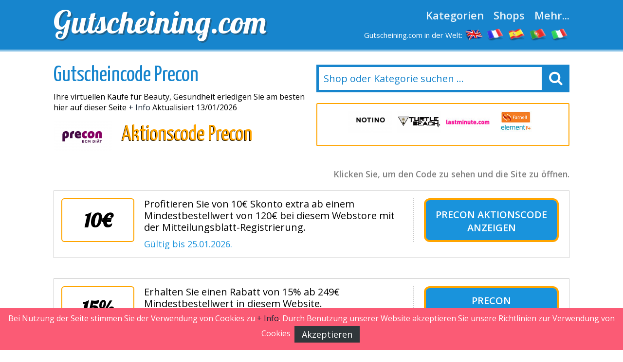

--- FILE ---
content_type: text/html
request_url: https://www.gutscheining.com/precon.html
body_size: 9547
content:

<!DOCTYPE html>
<html lang="de_DE"> 
	<head>
		 <meta charset="UTF-8">
    		<meta name="viewport" content="width=device-width, initial-scale=1, maximum-scale=1, user-scalable=no" /> 
		<meta http-equiv="X-UA-Compatible" content="IE=edge"> 
		<meta charset="utf-8">
	    <title>Precon Gutscheincode bis zu 25€ Januar 2026 9 neue Gutscheine eingetragen</title>
	    <meta http-equiv="expires" content="never">
		<meta name="title" content="Precon Gutscheincode bis zu 25€ Januar 2026 9 neue Gutscheine eingetragen" />
		<meta name="description" content="Precon Gutscheincode 2026 Rabattcode Precon -**- Fantastische Rabatte: 10% Rabatt auf Ihre Eink&auml;ufe - gratis Versandskosten- Precon Gutschein Nutzen Sie ab sofort diese Aktion aus, vielleicht könnten Sie es morgen nicht mehr.">
		<meta name="keywords" content="Precon, Gutscheincode, 2026, Rabatt, Angebot, kaufen, Coupon, Gutschein">
		
		<link rel="canonical" href="https://www.gutscheining.com/precon.html" />
		
		<meta name="author" content="">
		<meta name="subject" content=" Precon">
		<meta name="revisit-after" content="1">
		<meta name="distribution" content="global">
		<meta name="robots" content="index,follow">
		<!-- for facebook -->          
		<meta property="og:title" content="Precon Gutscheincode bis zu 25€ Januar 2026 9 neue Gutscheine eingetragen">
		<meta property="og:locale" content="de_DE"> 
		<meta property="og:image" content="https://www.gutscheining.com/imagenes/facebook.jpg">
		<meta property="og:url" content="https://www.gutscheining.com/precon.html">
		<meta property="og:description" content="Precon Gutscheincode 2026 Rabattcode Precon -**- Fantastische Rabatte: 10% Rabatt auf Ihre Eink&auml;ufe - gratis Versandskosten- Precon Gutschein Nutzen Sie ab sofort diese Aktion aus, vielleicht könnten Sie es morgen nicht mehr.">
		<meta property="og:type" content="website">
		<meta property="og:site_name" content="Gutscheining.com"> 
		<!-- for twitter -->          
		<meta name="twitter:card" content="summary">
		<meta name="twitter:title" content="Precon Gutscheincode bis zu 25€ Januar 2026 9 neue Gutscheine eingetragen">
		<meta name="twitter:description" content="Precon Gutscheincode 2026 Rabattcode Precon -**- Fantastische Rabatte: 10% Rabatt auf Ihre Eink&auml;ufe - gratis Versandskosten- Precon Gutschein Nutzen Sie ab sofort diese Aktion aus, vielleicht könnten Sie es morgen nicht mehr.">
		<meta name="twitter:image" content="https://www.gutscheining.com/imagenes/facebook.jpg"> 
		<link href='https://fonts.googleapis.com/css?family=Lobster' rel='stylesheet' type='text/css'>
		<link href='https://fonts.googleapis.com/css?family=Yanone+Kaffeesatz:400,700' rel='stylesheet' type='text/css'>
		<link href='https://fonts.googleapis.com/css?family=Open+Sans:400,600,400italic,600italic' rel='stylesheet' type='text/css'>
		<link rel="stylesheet" href="https://www.gutscheining.com/recursos/estilo.css">
		<link rel="stylesheet" href="https://maxcdn.bootstrapcdn.com/font-awesome/4.5.0/css/font-awesome.min.css">
		<script src="//code.jquery.com/jquery-1.12.0.min.js"></script>
		<script src="https://www.gutscheining.com/recursos/main.js"></script>
		<link rel="shortcut icon" type="image/x-icon" href="https://www.gutscheining.com/imagenes/favicon.ico">
 
	</head>
	<body id="top">
 
				<header id="cabecera" class=""> 
				<div class="contenedor">
					<div class="ocho bone nm npt npb">
						<div id="logo_cont">
							<a id="logo" href="https://www.gutscheining.com/">Gutscheining.com</a>
						</div> 
					</div>
					<div class="ocho bone nm npt npb">
						<nav id="menu_header">
							<a href="https://www.gutscheining.com/kategorien.html" class="menu_link">Kategorien</a>
							<a href="https://www.gutscheining.com/online-shops.html" class="menu_link">Shops</a>
							<a href="#" id="show_submenu" class="menu_link">Mehr...</a> 
						</nav>
						<ul id="flags">
							<li class="tablethide"><span style="color:white;margin:0px;font-size: 15px;">Gutscheining.com in der Welt:</span></li>
							<li class=""><a href="https://www.mydiscountcode.com" class="anchorLink" title="discount codes"><img src="/imagenes/flags/united-kingdom.png" alt="my discount code"></a></li>
							<li class=""><a href="https://www.codesremise.com" class="anchorLink" title="codes remise"><img src="/imagenes/flags/france.png" alt="codes promo"></a></li>
							<li class=""><a href="https://www.codigosdescuento.com" class="anchorLink" title="codigos descuento"><img src="/imagenes/flags/spain.png" alt="cupones descuento"></a></li>
							<li class=""><a href="https://www.codigosdesconto.com" class="anchorLink" title="codigos desconto"><img src="/imagenes/flags/portugal.png" alt="codigos desconto"></a></li>
							<li class=""><a href="https://www.codicipromozionali.com" class="anchorLink" title="codici promozionali"><img src="/imagenes/flags/italy.png" alt="codici sconto"></a></li>
						</ul>
					</div> 
				</div> 
			</div> 
		</header>
		<div id="submenu">
			<div class="contenedor">
				<div class="bone dieciseis nm npt npb">
					<div class="tablet_scroll_y">
						<div class="tablet_scroll_y_in">
							<a href="https://www.gutscheining.com/top-gutscheine.html" class="sub_menu_link" >TOP Gutscheine</a> 
							<a href="https://www.gutscheining.com/exklusive-gutscheincodes.html" class="sub_menu_link">Exklusive Gutscheincodes</a>
							<a href="https://www.gutscheining.com/kostenloser-versand.html" class="sub_menu_link" >Kostenloser Versand</a>
							<a href="https://www.gutscheining.com/gutscheincodes-die-bald-ablaufen.html" class="sub_menu_link">Last Minute Aktionen</a>
							<a href="https://www.gutscheining.com/neue-shops.html" class="sub_menu_link" >Neue Shops</a>
						</div>
					</div> 
				</div> 
			</div> 	
		</div>
		<a href="javascript:void(0)" class="trigger_menu"><i class="fa fa-bars" aria-hidden="true"></i></a> 
		<div id="pagina"> 
		<section>
		<div class="pt20">
			<div class="contenedor"> 
				<div class="bone ocho nm">
					<h1 class="titulo_azul_portada yanone">Gutscheincode Precon</h1>
					<p>Ihre virtuellen K&auml;ufe f&uuml;r Beauty, Gesundheit erledigen Sie am besten hier auf dieser Seite
 <a href="#info" class="">+ Info</a> Aktualisiert 13/01/2026</p>
					<img src="/logos/precon.png" class="left mr20	" alt="Aktionscode Precon"> 
					<h2 class="left titulo_amarillo" >Aktionscode Precon</h2>     
					<p class="logo_detalle t_textcenter"></p> 
					
				</div> 
				<div class="bone ocho nm"> 
								<div id="contenedor_buscador">
				<form action="" id="form_buscar"> 
					<input type="text" id="buscador" class="" placeholder="Shop oder Kategorie suchen ..."> 
					<label id="label_buscador" for="#buscador"><i class="fa fa-search" aria-hidden="true"></i></label>
	           	</form> 
			</div>
			<br>
										 
							<div class="carrousel_tiendas" id="c1">  
								<div class="item_carrousel ">
													<a  href="/vueling.html" title="$fc vueling">
														<img src="/logos/vueling.jpg" alt="vueling gutscheincodes"> 
													</a> 
												</div><div class="item_carrousel ">
													<a  href="/notino.html" title="$fc notino">
														<img src="/logos/notino.png" alt="notino gutscheincodes"> 
													</a> 
												</div><div class="item_carrousel ">
													<a  href="/turtle-beach.html" title="$fc turtle_beach">
														<img src="/logos/turtle_beach.png" alt="turtle_beach gutscheincodes"> 
													</a> 
												</div><div class="item_carrousel ">
													<a  href="/lastminute.html" title="$fc lastminute">
														<img src="/logos/lastminute.jpg" alt="lastminute gutscheincodes"> 
													</a> 
												</div><div class="item_carrousel oculto">
													<a  href="/farnell-element14.html" title="$fc farnell">
														<img src="/logos/farnell_element14.jpg" alt="farnell gutscheincodes"> 
													</a> 
												</div><div class="item_carrousel oculto">
													<a  href="/superdry.html" title="$fc superdry">
														<img src="/logos/superdry.png" alt="superdry gutscheincodes"> 
													</a> 
												</div> 
							</div> 
					 
				<script>	
							setTimeout(function(){  rotar_carrousel('c1'); }, 3000);
							function rotar_carrousel(id_carrousel){
									var primero_visible = $('#'+id_carrousel).find('.item_carrousel:first-child')
									var primero_oculto = $('#'+id_carrousel).find('.item_carrousel.oculto').first(); 
									primero_visible.addClass('primero');
									primero_visible.addClass('oculto');
									primero_oculto.removeClass('oculto'); 
									setTimeout(function(){  $('#'+id_carrousel).append(primero_visible);  }, 360); 
									setTimeout(function(){  rotar_carrousel(id_carrousel);   }, 3000);
							}
				</script> 
				</div>

			</div>
		</div>  
		<div class="pt10 pb20"> 
		<div class="contenedor">  
			<div class="bone dieciseis nmb">
				<p class="explicacion_codigos">Klicken Sie, um den Code zu sehen und die Site zu öffnen.</p>
				<div class="listado_codigos"> 
					<table class="dentro">﻿<article class="card_descuento mb20" onclick='redirigirTienda("083099104097117101110032083105101032105110032073104114101109032069038035052053059077097105108","/t/precon_goto_1.php","Profitieren Sie von 10&euro; Skonto extra ab einem Mindestbestellwert von 120&euro; bei diesem Webstore mit der Mitteilungsblatt&#45;Registrierung.<br> <br>G&uuml;ltig bis&nbsp;25.01.2026.")'>
	<div class="descuento_izq">
		<div class="descuento_con_logo"> 
			<span class="descuento_numero">
				10€
			</span>
		</div>
		<div class="descuento_con_logo_texto">
			<h4>Profitieren Sie von 10&euro; Skonto extra ab einem Mindestbestellwert von 120&euro; bei diesem Webstore mit der Mitteilungsblatt&#45;Registrierung.</h4>   
			<p>  <span class="color_azul">G&uuml;ltig bis&nbsp;25.01.2026.</span></p>
		</div>
	</div>
	<div class="descuento_der">
		<i class="fa fa-chevron-right flecha_der" aria-hidden="true"></i>
		<h3 title="Aktionscode"  class="boton_descuento ver_cupon"><a  href="javascript:void(0);" rel="nofollow" >Precon Aktionscode</a> <span>anzeigen</span></h3>   
	</div>      
</article>﻿<article class="card_descuento mb20" onclick='redirigirTienda("075101105110032067111100101032110111116119101110100105103","/t/precon_goto_2.php","Erhalten Sie einen Rabatt von 15% ab 249&euro; Mindestbestellwert in diesem Website.<br> <br>G&uuml;ltig bis&nbsp;25.01.2026.")'>
	<div class="descuento_izq">
		<div class="descuento_con_logo"> 
			<span class="descuento_numero">
				15%
			</span>
		</div>
		<div class="descuento_con_logo_texto">
			<h4>Erhalten Sie einen Rabatt von 15% ab 249&euro; Mindestbestellwert in diesem Website.</h4>   
			<p>  <span class="color_azul">G&uuml;ltig bis&nbsp;25.01.2026.</span></p>
		</div>
	</div>
	<div class="descuento_der">
		<i class="fa fa-chevron-right flecha_der" aria-hidden="true"></i>
		<h3 title="Gutscheincode"  class="boton_descuento ver_cupon"><a  href="javascript:void(0);" rel="nofollow" >Precon Gutscheincode</a> <span>anzeigen</span></h3>   
	</div>      
</article>﻿<article class="card_descuento mb20" onclick='redirigirTienda("075101105110032067111100101032110111116119101110100105103","/t/precon_goto_3.php","Erhalten Sie 10% Rabatt extra ab 140&euro; Mindestbestellwert bei diesem Gesch&auml;ft.<br> <br>G&uuml;ltig bis&nbsp;26.01.2026.")'>
	<div class="descuento_izq">
		<div class="descuento_con_logo"> 
			<span class="descuento_numero">
				10%
			</span>
		</div>
		<div class="descuento_con_logo_texto">
			<h4>Erhalten Sie 10% Rabatt extra ab 140&euro; Mindestbestellwert bei diesem Gesch&auml;ft.</h4>   
			<p>  <span class="color_azul">G&uuml;ltig bis&nbsp;26.01.2026.</span></p>
		</div>
	</div>
	<div class="descuento_der">
		<i class="fa fa-chevron-right flecha_der" aria-hidden="true"></i>
		<h3 title="Aktionscode"  class="boton_descuento ver_cupon"><a  href="javascript:void(0);" rel="nofollow" >Precon Aktionscode</a> <span>anzeigen</span></h3>   
	</div>      
</article>﻿<article class="card_descuento mb20" onclick='redirigirTienda("075101105110032067111100101032110111116119101110100105103","/t/precon_goto_4.php","Profitieren Sie von einem Gratis Versand ab 99&euro; Mindestkaufswert bei auf deinen Eink&auml;ufen.<br> <br>G&uuml;ltig bis&nbsp;28.01.2026.")'>
	<div class="descuento_izq">
		<div class="descuento_con_logo"> 
			<span class="descuento_numero">
				Versand
			</span>
		</div>
		<div class="descuento_con_logo_texto">
			<h4>Profitieren Sie von einem Gratis Versand ab 99&euro; Mindestkaufswert bei auf deinen Eink&auml;ufen.</h4>   
			<p>  <span class="color_azul">G&uuml;ltig bis&nbsp;28.01.2026.</span></p>
		</div>
	</div>
	<div class="descuento_der">
		<i class="fa fa-chevron-right flecha_der" aria-hidden="true"></i>
		<h3 title="Rabattgutschein"  class="boton_descuento ver_cupon"><a  href="javascript:void(0);" rel="nofollow" >Precon Rabattgutschein</a> <span>anzeigen</span></h3>   
	</div>      
</article>﻿<article class="card_descuento mb20" onclick='redirigirTienda("075101105110032067111100101032110111116119101110100105103","/t/precon_goto_5.php","Sparen Sie Ihr kostbares Geld mit den fantastischen Rabatten dieses Shops.<br> <br>G&uuml;ltig bis&nbsp;28.01.2026.")'>
	<div class="descuento_izq">
		<div class="descuento_con_logo"> 
			<span class="descuento_numero">
				Angebot
			</span>
		</div>
		<div class="descuento_con_logo_texto">
			<h4>Sparen Sie Ihr kostbares Geld mit den fantastischen Rabatten dieses Shops.</h4>   
			<p>  <span class="color_azul">G&uuml;ltig bis&nbsp;28.01.2026.</span></p>
		</div>
	</div>
	<div class="descuento_der">
		<i class="fa fa-chevron-right flecha_der" aria-hidden="true"></i>
		<h3 title="Gutscheincode"  class="boton_descuento ver_cupon"><a  href="javascript:void(0);" rel="nofollow" >Precon Gutscheincode</a> <span>anzeigen</span></h3>   
	</div>      
</article>
				</table>  
									</div> 
				<sidebar>   
					<div class="bloque_compartir">
						<p class="nm">Teile das mit deinen Freunden! </p>
						<a target="_blank" href="https://www.facebook.com/sharer.php?u=https://www.gutscheining.com/precon.html" class="btn facebook"><i class="fa fa-facebook"></i>&nbsp;&nbsp;Facebook</a>   
						<a href="https://twitter.com/share" target="_blank" class="btn twitter" data-via="cuenta_web"><i class="fa fa-twitter"></i>&nbsp;&nbsp;Tweet</a>
						<script>!function(d,s,id){var js,fjs=d.getElementsByTagName(s)[0],p=/^http:/.test(d.location)?'http':'https';if(!d.getElementById(id)){js=d.createElement(s);js.id=id;js.src=p+'://platform.twitter.com/widgets.js';fjs.parentNode.insertBefore(js,fjs);}}(document, 'script', 'twitter-wjs');</script>
						<a class="btn googleplus" href="https://plus.google.com/share?url=https://www.gutscheining.com/precon.html" onclick="javascript:window.open(this.href, '', 'menubar=no,toolbar=no,resizable=yes,scrollbars=yes,height=600,width=600');return false;"><i class="fa fa-google-plus-square"></i>&nbsp;&nbsp;Google+</a>
					</div>
					<div class="carrousel_tiendas"></div>
				</sidebar> 

				<div class="bloque_texto textcenter">
					
				</div>
				<div class="bloque_texto" id="info"> 
					<p class="parrafo_introductorio">Precon ist ein wichtiges Online&#45;Unternehmen, dank dem 
Sie auf angenehme Art zahlreiche Rabatte und Sonderangebote in Sachen <strong>Beauty, Gesundheit</strong> 
vorfinden werden.

Wie Sie bestimmt schon wissen, dieser f&uuml;hrender Anbieter verf&uuml;gt &uuml;ber eine gro&szlig;e Auswahl an Artikeln, die zur Kategorie Beauty, Gesundheit geh&ouml;ren, die sie alle zu unschlagbaren Preisen erhalten.

Sind Sie auf der Suche nach Beauty, Gesundheit?

Dann suchen Sie mit Sicherheit ebenfalls das beste Preis&#45;Leistungs&#45;Verh&auml;ltnis.

Precon hat f&uuml;r Sie eine gro&szlig;e Auswahl an Produkten der Kategorie Beauty, Gesundheit zu stark erm&auml;&szlig;igten Preisen zusammengestellt.

Falls Sie vorhaben einen Gutscheincode f&uuml;r Precon zu finden,raten wir Ihnen, immer zuerst<strong>Gutscheining.com</strong> zu besuchen.
Gutscheincodes und Rabattcoupons sind unsere gro&szlig;e Leidenschaft.
Zahlreiche Seiten leiten uns ihre Rabattcode weiter, um an eine gr&ouml;&szlig;ere Menge an Verbraucher zu gelangen.

Des Weiteren durchsuchen wir f&uuml;r Sie t&auml;glich das Netz nach den attraktivsten und aktuellsten Gutscheincodes.

Anhand einem Rabattcode f&uuml;r Precon werden Sie von zahlreichen Vorteilen bei Precon profitieren.Von Tag zu Tag sind es immer mehr ihre Eink&auml;ufe im Netz bequem von zu Hause aus zu erledigen, denn auf diese Weise spart man auf angenehme Art sowohl Geld als auch Zeit.  
</p> 
				</div> 
				<div class="bloque_texto">
					In Online&#45;Shops einzukaufen hat sich zu einer vorteilhaften Form entwickelt, durch die Sie alle m&ouml;glichen Dienstleistungen und Produkte kaufen k&ouml;nnen, die Sie ben&ouml;tigen.
Wenn Sie auf der Suche nach Beauty, Gesundheit sind, dann sind Sie bei diesem Shop genau richtig.
Mit Sicherheit k&ouml;nnen wir behaupten, dassdas Shoppen im Internet von gro&szlig;em Nutzen sein kann, da

Sie einerseits problemlos und gezielt von zu Hause aus  nach dem gew&uuml;nschten Produkt suchen k&ouml;nnen, aber andererseits auch die M&ouml;glichkeit haben, Preise nachzusehen und vor allemdeshalb, weil Sie anhand unserer Rabattcodes viel Geld in Ihren Bestellungen sparen werden. 

In diesem Zeitalter der der Informatik und Telekommunikation, in dem wir heutzutage leben k&ouml;nnen Sie fast alles, was Sie suchen im Netzwerk finden, 
ferner ist der elektronische Einkaufsvorgang auch genauso sicher wie alle andere Einkaufsweisen.

Wie Sie wom&ouml;glich schon wissen, liegt es in unserem Interesse,Ihnen bei <strong>Gutscheining.com</strong> den Vorteil zu bieten, von den gro&szlig;artigen Rabatten zu profitieren und beim Shoppen im Internet Ihre Geldb&ouml;rse zu schonen.

In Online&#45;Shops zu shoppen ist &auml;u&szlig;erst einfach und absolut sicher geworden.

Zugleich ist es m&ouml;glich &uuml;ber das Internet Produkte zu finden, die Sie schwerlich in herk&ouml;mmlichen Gesch&auml;ften finden werden.

{In Krisenzeiten ist es  sehr erfreulich, weniger Geld beim Einkaufen ausgeben  zu m&uuml;ssen.

Heutzutage gibt es zahlreiche Online&#45;Anbieter, die zum gleichen Handelsbereich geh&ouml;ren wie Precon.

Aber nicht alle Anbieter stellen den Nutzern solch attraktive Gutscheincode zur Verf&uuml;gung.

Zu Ihrem Gl&uuml;ck haben Sie bei Precon den Vorteil, in vielen Gelegenheiten mit Hilfe eines Gutscheincode bei Ihren Online&#45;Bestellungen die vorhandenen Preisvorteile zu nutzen.

Wenn Sie  im Netz auf der Suche nach Beauty, Gesundheit sind, sind Sie hier genau richtig.

Bei Precon werden Sie bestimmt f&uuml;ndig und mit www.gutscheining.com und unseren Gutscheincode k&ouml;nnen Sie bei Ihren K&auml;ufen in wenigen Klicks jede Menge sparen.<br/>

Es gibt eine gro&szlig;e Anzahl an Anbieter, die Sie in wenigen Sekunden ausfindig machen k&ouml;nnen. 

Das Herausfiltern des richtigen Online&#45;Shops, um die n&ouml;tigen Produkte einzukaufen, ist f&uuml;r viele Verbraucher ein langwieriger Prozess, bei dem wir Ihnen behilflich sein wollen.

Einer der gesch&auml;tzesten Online&#45;Shops  was  angeht, ist zweifellos Precon.

Diese Firma hat sich dank ihrer ausgezeichneten Leistung und ihrem unerm&uuml;dlichem Einsatz zu einer der von deutschen Verbrauchern meistbesuchtesten Internetportale entwickelt, die allerart Gesundheit&#45;Produkte zur Auswahl stellen.

Sie k&ouml;nnen davon ausgehen, dass  Precon eine sehr empfehlenswerte Seite ist, falls Sie Beauty, Gesundheit suchen.
Dieser Shop zeichnet sich besonders durch seine attraktiven Preise und seinem effizienten Kundenservice aus.

Und damit Sie bei Ihren Bestellungen Geld sparen k&ouml;nnen, stellen wir Ihnen die Gutscheincode und Rabattcode f&uuml;r Precon zur Verf&uuml;gung, mit denen Ihr Geld mehr wert sein wird.

Dank seinem umfangreichen Katalog und der sorgf&auml;ltigen Kundenbetreuung, erweist sich Precon als eine optimale Wahl  in Sachen .

Weniger ausgeben und Precon Gutscheincode sind attraktive Konzepte, die wir f&uuml;r unsere Nutzer bei www.gutscheining.com zusammengestellt haben.

Beim Bestellen im Netz ist es ratsam, dass Sie die wenigen geeigneten Ma&szlig;nahmen ergreifen, um sich jegliche Art von Schwierigkeiten zu ersparen.

Auf der Seite von Precon wird viel Wert darauf gelegt, aus der Umgebung des Online&#45;Shops ein sicheres und auf den elektronischen Kauf perfekt angepasstes System zu gestalten.<br/>

Es ist &auml;u&szlig;erst empfehlenswert, dass man den geeigneten Anbieter f&uuml;r  richtig herausfiltert, weil nicht alle Shops der Kategorie Gesundheit haben solch einen umfangreichen Produkt&#45;Katalog und so gro&szlig;z&uuml;gige Rabatte.
 
				</div>
				<div class="bloque_texto"> 
					<h2>So sparen Sie mit Ihrem Gutscheincode bei Precon:</h2>
<br/>
Sie werden bald sehen, wie schnell und einfach es ist, mit Ihrem <strong>Precon&#45;Gutscheincode</strong> beim  zu sparen. Folgen Sie die anstehenden Schritte und nutzen Sie die einzigartigen Erm&auml;&szlig;igungen, die wir Ihnen durch die Gutscheincode f&uuml;r Precon anbieten.
<ul>  <strong>1. Schritt:</strong> Schauen Sie sich einfach auf unserer Website die vorhandenen Gutscheine an. F&uuml;r gew&ouml;hnlich stehen Ihnen mehrere Auswahlm&ouml;glichkeiten zur Verf&uuml;gung, w&auml;hlen Sie einfach den Gutscheincode aus, der Sie am meisten interessiert, klicken Sie das Angebot an, um sich den Aktionscode anzusehen. Dabei &ouml;ffnet sich ein neues Fenster, in dem der Code angegeben wird und das Ihnen die Seite von Precon &ouml;ffnet.</ul>


<ul>  <strong>2. Schritt:</strong> Kopieren Sie nun ganz einfach den Code und tragen Sie ihn an der entsprechenden Stelle ein.</ul>


<ul>  <strong>3. Schritt:</strong> Best&auml;tigen Sie nun den Code und die Erm&auml;&szlig;igung wird Ihnen  vor der Zahlung automatisch einberechnet.</ul>
				</div>
				<div class="bloque_texto listado_codigos_caducadas">
					<h3>Unlängst abgelaufene Gutscheine:</h3> <p>Diese Gutscheine sind erst kürzlich abgelaufen.</p>  
					  
				</div> 
				<div class="bloque_texto"> 
					<p class="textcenter">
						Seite ansehen: &nbsp;&nbsp;<a class="btn min300" href='http://www.precon.de' target="_blank"> Precon</a>
					</p> 
				</div>  
			</div>  
            <div class="bone dieciseis">
						
                    <div>
	<p class="h2">Die beste Auswahl an Gutschein-Codes</p>
	<div class='mejores_promos_relacionadas'>
		<article class="card_descuento mb20">     
							<div class="descuento_izq">
								<div class="descuento_con_logo">
									<span class="descuento_numero">10%</span>
									<a class="logo_tienda" href="/turtle-beach.html" title="Genießen Sie diesen angebote Turtle Beach">
											<img src="/logos/turtle_beach.png" alt="turtle beach Aktionscodes"></a>
									
								</div>
								<div class="descuento_con_logo_texto">
									<p class="nmb">Erhalten Sie jetzt Rabatt von 10% in diesem Gesch&auml;ft. Expires&nbsp;31/12/2026.</p>

								</div>
							</div>
							<div class="descuento_der"> 
								<i class="fa fa-chevron-right flecha_der" aria-hidden="true"></i>
								<a href="javascript:void(0)" rel="nofollow" class="boton_descuento ver_cupon" onclick='redirigirTienda("066069078074089070073083072089","/t/turtle_beach_goto_3.php","Erhalten Sie jetzt Rabatt von 10% in diesem Gesch&auml;ft.<br>31/12/2026")'>Genießen Sie diesen angebote Turtle Beach</a>   
							</div> 
             			</article><article class="card_descuento mb20">     
							<div class="descuento_izq">
								<div class="descuento_con_logo">
									<span class="descuento_numero">20%</span>
									<a class="logo_tienda" href="/christ.html" title="Christ aktionscode anzeigen">
											<img src="/logos/christ.jpg" alt="christ Aktionscodes"></a>
									
								</div>
								<div class="descuento_con_logo_texto">
									<p class="nmb">Erhalten Sie jetzt Rabatt von 20% in diesem Laden. Expires&nbsp;31/03/2026.</p>

								</div>
							</div>
							<div class="descuento_der"> 
								<i class="fa fa-chevron-right flecha_der" aria-hidden="true"></i>
								<a href="javascript:void(0)" rel="nofollow" class="boton_descuento ver_cupon" onclick='redirigirTienda("072079067072090069073084050054","/t/christ_goto_1.php","Erhalten Sie jetzt Rabatt von 20% in diesem Laden.<br>31/03/2026")'>Christ aktionscode anzeigen</a>   
							</div> 
             			</article><article class="card_descuento mb20">     
							<div class="descuento_izq">
								<div class="descuento_con_logo">
									<span class="descuento_numero">15%</span>
									<a class="logo_tienda" href="/roxy.html" title="Genießen Sie diesen Rabatt Roxy">
											<img src="/logos/roxy.png" alt="roxy Aktionscodes"></a>
									
								</div>
								<div class="descuento_con_logo_texto">
									<p class="nmb">Rabatt von 15% auf Ihre Bestellungen, wenn Sie sich f&uuml;r das Newsletter registrieren. Expires&nbsp;31/12/2030.</p>

								</div>
							</div>
							<div class="descuento_der"> 
								<i class="fa fa-chevron-right flecha_der" aria-hidden="true"></i>
								<a href="javascript:void(0)" rel="nofollow" class="boton_descuento ver_cupon" onclick='redirigirTienda("083099104097117101110032083105101032105110032073104114101109032069038035052053059077097105108","/t/roxy_goto_1.php","Rabatt von 15% auf Ihre Bestellungen, wenn Sie sich f&uuml;r das Newsletter registrieren.<br>31/12/2030")'>Genießen Sie diesen Rabatt Roxy</a>   
							</div> 
             			</article><article class="card_descuento mb20">     
							<div class="descuento_izq">
								<div class="descuento_con_logo">
									<span class="descuento_numero">15&euro;</span>
									<a class="logo_tienda" href="/desigual.html" title="Gutschein einlösen Desigual">
											<img src="/logos/desigual.gif" alt="desigual Aktionscodes"></a>
									
								</div>
								<div class="descuento_con_logo_texto">
									<p class="nmb">Bekommen Sie einen Rabatt von 15&euro; ab 130&euro; in diesem Webstore. Expires&nbsp;31/12/2029.</p>

								</div>
							</div>
							<div class="descuento_der"> 
								<i class="fa fa-chevron-right flecha_der" aria-hidden="true"></i>
								<a href="javascript:void(0)" rel="nofollow" class="boton_descuento ver_cupon" onclick='redirigirTienda("068069083073071085065076038035052053059068069","/t/desigual_goto_1.php","Bekommen Sie einen Rabatt von 15&euro; ab 130&euro; in diesem Webstore.<br>31/12/2029")'>Gutschein einlösen Desigual</a>   
							</div> 
             			</article><article class="card_descuento mb20">     
							<div class="descuento_izq">
								<div class="descuento_con_logo">
									<span class="descuento_numero">3&euro;</span>
									<a class="logo_tienda" href="/floraprima.html" title="Nutzen Sie diesen Rabatt-Aktion Floraprima">
											<img src="/logos/floraprima.jpg" alt="floraprima Aktionscodes"></a>
									
								</div>
								<div class="descuento_con_logo_texto">
									<p class="nmb">Profitieren Sie von 3&euro; Verg&uuml;nstigung, wenn Sie sich zus&auml;tzlich f&uuml;r das Informationsblattanmelden. Expires&nbsp;31/12/2030.</p>

								</div>
							</div>
							<div class="descuento_der"> 
								<i class="fa fa-chevron-right flecha_der" aria-hidden="true"></i>
								<a href="javascript:void(0)" rel="nofollow" class="boton_descuento ver_cupon" onclick='redirigirTienda("083099104097117101110032083105101032105110032073104114101109032069038035052053059077097105108","/t/floraprima_goto_3.php","Profitieren Sie von 3&euro; Verg&uuml;nstigung, wenn Sie sich zus&auml;tzlich f&uuml;r das Informationsblattanmelden.<br>31/12/2030")'>Nutzen Sie diesen Rabatt-Aktion Floraprima</a>   
							</div> 
             			</article><article class="card_descuento mb20">     
							<div class="descuento_izq">
								<div class="descuento_con_logo">
									<span class="descuento_numero">20%</span>
									<a class="logo_tienda" href="/sarenza.html" title="Jetzt zum Angebot von Sarenza">
											<img src="/logos/sarenza.jpg" alt="sarenza Aktionscodes"></a>
									
								</div>
								<div class="descuento_con_logo_texto">
									<p class="nmb">Profitieren Sie von einen Rabatt von 20% ab 100&euro; Mindestkaufwert in diesem Gesch&auml;ft. Expires&nbsp;16/01/2029.</p>

								</div>
							</div>
							<div class="descuento_der"> 
								<i class="fa fa-chevron-right flecha_der" aria-hidden="true"></i>
								<a href="javascript:void(0)" rel="nofollow" class="boton_descuento ver_cupon" onclick='redirigirTienda("087069076067079077069050048","/t/sarenza_goto_2.php","Profitieren Sie von einen Rabatt von 20% ab 100&euro; Mindestkaufwert in diesem Gesch&auml;ft.<br>16/01/2029")'>Jetzt zum Angebot von Sarenza</a>   
							</div> 
             			</article><article class="card_descuento mb20">     
							<div class="descuento_izq">
								<div class="descuento_con_logo">
									<span class="descuento_numero">10%</span>
									<a class="logo_tienda" href="/epplejeck-reitsport.html" title="Jetzt zum Angebot von Epplejeck-reitsport">
											<img src="/logos/epplejeck-reitsport.png" alt="epplejeck-reitsport Aktionscodes"></a>
									
								</div>
								<div class="descuento_con_logo_texto">
									<p class="nmb">Erhalten Sie einen Nachlass von 10% ab einem Mindestkaufwert von 250&euro; beim Abonnieren des Mitteilungsblatts. Expires&nbsp;31/12/2026.</p>

								</div>
							</div>
							<div class="descuento_der"> 
								<i class="fa fa-chevron-right flecha_der" aria-hidden="true"></i>
								<a href="javascript:void(0)" rel="nofollow" class="boton_descuento ver_cupon" onclick='redirigirTienda("083099104097117101110032083105101032105110032073104114101109032069038035052053059077097105108","/t/epplejeck-reitsport_goto_1.php","Erhalten Sie einen Nachlass von 10% ab einem Mindestkaufwert von 250&euro; beim Abonnieren des Mitteilungsblatts.<br>31/12/2026")'>Jetzt zum Angebot von Epplejeck-reitsport</a>   
							</div> 
             			</article>   
	</div>    
</article>
					
                    <div>
	<p class="h2">Neue Rabattcodes</p>
	<div class='mejores_promos_relacionadas'>
		<article class="card_descuento mb20">     
							<div class="descuento_izq">
								<div class="descuento_con_logo">
									<span class="descuento_numero">45%</span>
									<a class="logo_tienda" href="/parallels.html" title="Nutzen Sie diesen Rabatt-Aktion Parallels">
											<img src="/logos/parallels.png" alt="parallels Neuer Rabattcode"></a>
									
								</div>
								<div class="descuento_con_logo_texto">
									<p class="nmb">Erhalten Sie jetzt Rabatt von 45% in diesem Online&#45;Shop. Expires&nbsp;22/02/2026.</p>

								</div>
							</div>
							<div class="descuento_der"> 
								<i class="fa fa-chevron-right flecha_der" aria-hidden="true"></i>
								<a href="javascript:void(0)" rel="nofollow" class="boton_descuento ver_cupon" onclick='redirigirTienda("080082079052053","/t/parallels_goto_2.php","Erhalten Sie jetzt Rabatt von 45% in diesem Online&#45;Shop.<br>22/02/2026")'>Nutzen Sie diesen Rabatt-Aktion Parallels</a>   
							</div> 
             			</article><article class="card_descuento mb20">     
							<div class="descuento_izq">
								<div class="descuento_con_logo">
									<span class="descuento_numero">20%</span>
									<a class="logo_tienda" href="/more-and-more.html" title="Nutzen Sie diesen Rabatt-Aktion More-and-more">
											<img src="/logos/more-and-more.png" alt="more-and-more Neuer Rabattcode"></a>
									
								</div>
								<div class="descuento_con_logo_texto">
									<p class="nmb">Erhalten Sie jetzt Nachlass von 20% in diesem Online&#45;Anbieter. Expires&nbsp;15/02/2026.</p>

								</div>
							</div>
							<div class="descuento_der"> 
								<i class="fa fa-chevron-right flecha_der" aria-hidden="true"></i>
								<a href="javascript:void(0)" rel="nofollow" class="boton_descuento ver_cupon" onclick='redirigirTienda("050048069088084082065","/t/more-and-more_goto_1.php","Erhalten Sie jetzt Nachlass von 20% in diesem Online&#45;Anbieter.<br>15/02/2026")'>Nutzen Sie diesen Rabatt-Aktion More-and-more</a>   
							</div> 
             			</article><article class="card_descuento mb20">     
							<div class="descuento_izq">
								<div class="descuento_con_logo">
									<span class="descuento_numero">10%</span>
									<a class="logo_tienda" href="/leonardo.html" title="Gutschein einlösen Leonardo">
											<img src="/logos/leonardo.jpg" alt="leonardo Neuer Rabattcode"></a>
									
								</div>
								<div class="descuento_con_logo_texto">
									<p class="nmb">Nachlass von 10% auf Ihre Bestellungen, wenn Sie sich f&uuml;r das Newsletter registrieren. Expires&nbsp;31/12/2026.</p>

								</div>
							</div>
							<div class="descuento_der"> 
								<i class="fa fa-chevron-right flecha_der" aria-hidden="true"></i>
								<a href="javascript:void(0)" rel="nofollow" class="boton_descuento ver_cupon" onclick='redirigirTienda("083099104097117101110032083105101032105110032073104114101109032069038035052053059077097105108","/t/leonardo_goto_1.php","Nachlass von 10% auf Ihre Bestellungen, wenn Sie sich f&uuml;r das Newsletter registrieren.<br>31/12/2026")'>Gutschein einlösen Leonardo</a>   
							</div> 
             			</article><article class="card_descuento mb20">     
							<div class="descuento_izq">
								<div class="descuento_con_logo">
									<span class="descuento_numero">15%</span>
									<a class="logo_tienda" href="/patpat.html" title="Patpat rabattcode anzeigen">
											<img src="/logos/patpat.jpg" alt="patpat Neuer Rabattcode"></a>
									
								</div>
								<div class="descuento_con_logo_texto">
									<p class="nmb">Erhalten Sie jetzt Nachlass von 15% in diesem Gesch&auml;ft. Expires&nbsp;31/05/2026.</p>

								</div>
							</div>
							<div class="descuento_der"> 
								<i class="fa fa-chevron-right flecha_der" aria-hidden="true"></i>
								<a href="javascript:void(0)" rel="nofollow" class="boton_descuento ver_cupon" onclick='redirigirTienda("065070070049053","/t/patpat_goto_2.php","Erhalten Sie jetzt Nachlass von 15% in diesem Gesch&auml;ft.<br>31/05/2026")'>Patpat rabattcode anzeigen</a>   
							</div> 
             			</article><article class="card_descuento mb20">     
							<div class="descuento_izq">
								<div class="descuento_con_logo">
									<span class="descuento_numero">6%</span>
									<a class="logo_tienda" href="/lenstore.html" title="Lenstore rabattcode anzeigen">
											<img src="/logos/lenstore.png" alt="lenstore Neuer Rabattcode"></a>
									
								</div>
								<div class="descuento_con_logo_texto">
									<p class="nmb">Erhalten Sie jetzt Rabatt von 6% in diesem Webstore. Expires&nbsp;31/12/2026.</p>

								</div>
							</div>
							<div class="descuento_der"> 
								<i class="fa fa-chevron-right flecha_der" aria-hidden="true"></i>
								<a href="javascript:void(0)" rel="nofollow" class="boton_descuento ver_cupon" onclick='redirigirTienda("076065070070068069050054069071082067048054","/t/lenstore_goto_2.php","Erhalten Sie jetzt Rabatt von 6% in diesem Webstore.<br>31/12/2026")'>Lenstore rabattcode anzeigen</a>   
							</div> 
             			</article>   
	</div>    
</article>
					
                </div>


            </div>
             
			</div>
		</section>	  	 
	﻿		</div>
		
		<!-- supercampaña zurich
		
				<div class="super_campaign" id="super_campaign"></div>
		      	<div class="super_campaign_contenido" style="background: url(../imagenes/fondo_zurich1.jpg); " >
			        <div class="boton_right_campaign"><img alt="Zurich" src="../imagenes/logo_zurich.png" /></div>
			        <div class="boton_close_campaign">No volver a mostrar</div>
			        <div><p class="h2 titulo">Facilidades para abonados y seguidores de HSV<br><a href="#" class="btn border blanco">I like it</a></p></div>
		      	</div>
				<script>
					$( document ).ready(function() { 
						setTimeout(function(){ 
				        	if(getCookie('super_campaign')!='1' && getCookie('super_campaign')!=1){
					              $( ".super_campaign_contenido" ).addClass('abierto');
					              $( "#super_campaign" ).addClass('open');
					              setCookie('super_campaign','1');
				            }
				        }, 2500); 

						$( ".boton_right_campaign" ).click(function() {
				          if($( ".super_campaign_contenido" ).hasClass('abierto')){
				          	$( ".super_campaign_contenido" ).removeClass('abierto'); $( "#super_campaign" ).removeClass('open');
				          }
				          else{ $( ".super_campaign_contenido" ).addClass('abierto'); $( "#super_campaign" ).addClass('open'); } 
				        });
				        
				        $( ".boton_close_campaign, #super_campaign" ).click(function() { 
				          $( ".super_campaign_contenido" ).removeClass('abierto');  $( "#super_campaign" ).removeClass('open');
				          setCookie('super_campaign','1');
				        });
				    }); 
				        function setCookie(key, value) {
				            var expires = new Date();
				            expires.setTime(expires.getTime() + (365 * 24 * 60 * 60 * 1000));
				            document.cookie = key + '=' + value + ';expires=' + expires.toUTCString();
				        }

				        function getCookie(key) {
				            var keyValue = document.cookie.match('(^|;) ?' + key + '=([^;]*)(;|$)');
				            return keyValue ? keyValue[2] : null;
				        }  
				</script> 
			
        -->

		 
		<footer > 
			<div class="contenedor"> 
				<div class="bone tercio tabletfull nm">
					<h4>Kontakt:</h4>
					<a href="mailto:mailus@mydiscountcode.com" class="btn small blanco wfull border"><i class="fa fa-envelope-o" aria-hidden="true"></i>&nbsp;&nbsp;schreibensieuns@gutscheining.com</a>
					<p><small>Bei den angezeigten Angeboten handelt es sich lediglich um informative und unverbindliche Inhalte. Der Nutzer befreit Gutscheining.com von jeglicher Haftung für vorhandene Druckfehler, Tippfehler, Datumsfehler, Ungenauigkeiten, usw. in der angegebenen Information. </small></p>
				</div> 
				<div class="bone tercio tabletfull nm">
					<h4>Folge uns:</h4> 
					<a href="https://twitter.com/Gutscheining" class="btn twitter small tabletfull"><i class="fa fa-twitter" aria-hidden="true"></i>&nbsp;&nbsp;Twitter</a>&nbsp;&nbsp;&nbsp;
					<a href="#" class="btn facebook small tabletfull"><i class="fa fa-facebook" aria-hidden="true"></i>&nbsp;&nbsp;Facebook</a>&nbsp;&nbsp;&nbsp;
					<a href="#" class="btn googleplus small tabletfull"><i class="fa fa-google-plus" aria-hidden="true"></i>&nbsp;&nbsp;Google+</a>&nbsp;&nbsp;&nbsp;
				</div> 
				<div class="bone tercio textright tabletfull nm">
					<h4>Gutscheining.com</h4>
					<p class="h3">Die Spezialisten der Gutscheincodes</p>
					<p>Spare jetzt bei jedem Online-Einkauf mit Gutscheining.com.</p>
					<p><a href="/terms_and_conditions.php" rel="nofollow">*Nutzungsbedingungen - Impressum</a></p>
					<p><a href="#top" id="ir_arriba" class="btn border azul uppercase">Nach oben</a></p>
				</div>  
				<div class="bone dieciseis npb nmb npt">
					<p class="creditos">FiveDoors Network 2018</p> 
				</div>
			</div>
			
						<!-- Piwik -->
<script type="text/javascript">
var pkBaseURL = (("https:" == document.location.protocol) ? "https://www.gutscheining.com/" : "https://www.gutscheining.com/");
document.write(unescape("%3Cscript src='" + pkBaseURL + "piwik.php' type='text/javascript'%3E%3C/script%3E"));
</script><script type="text/javascript">
try {
var piwikTracker = Piwik.getTracker(pkBaseURL + "piwik.php", 16);
piwikTracker.trackPageView();
piwikTracker.enableLinkTracking();
} catch( err ) {}
</script>
 <!-- End Piwik Tracking Code -->
 


<!-- Analitics Code -->

<!-- End Analitics Code -->



</script>
			
			
			
		</footer> 
				<div class="bloque_lopd">
			Bei Nutzung der Seite stimmen Sie der Verwendung von Cookies zu <a href="/terms_and_conditions.php" rel="nofollow" target="_blank">+ Info</a>.  Durch Benutzung unserer Website akzeptieren Sie unsere Richtlinien zur Verwendung von Cookies&nbsp;&nbsp;<a href="javascript:void(0)" onclick="crearCookie('lopd', 1, 365);" class="btn blue" id="aceptar_cookies">Akzeptieren</a>
		</div>
		<script>
			function crearCookie(name, value, days) {
			    var expires; 
			    if (days) {
			        var date = new Date();
			        date.setTime(date.getTime() + (days * 24 * 60 * 60 * 1000));
			        expires = "; expires=" + date.toGMTString(); 
			    } else {
			        expires = "";
			    } 
			    document.cookie = encodeURIComponent(name) + "=" + encodeURIComponent(value) + expires + "; path=/";
			    $('.bloque_lopd').animate({right:-100, opacity:"0"}, 500).delay(500).slideUp('fast');
			}
		</script>
			</body>
</html>